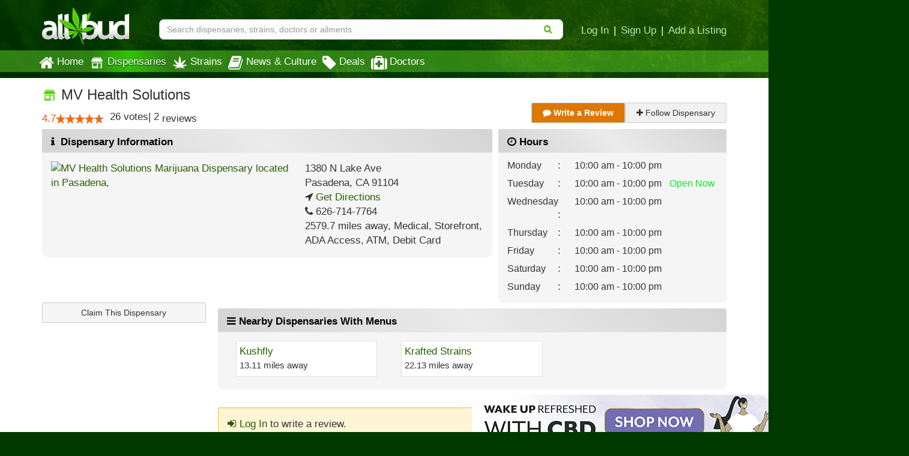

--- FILE ---
content_type: text/html; charset=utf-8
request_url: https://www.allbud.com/dispensaries/california/pasadena/mv-health-solutions
body_size: 15564
content:
<!DOCTYPE html><html lang="en" ><head><meta charset="utf-8"><meta http-equiv="X-UA-Compatible" content="IE=edge" /><meta id="viewport" name="viewport" content="width=device-width, initial-scale=1"/><!--320--><meta name="description" content="MV Health Solutions is a Medical Marijuana Dispensary in Pasadena, California area. Check our menu for available products and best deals, compare reviews and see photos." /><meta name="keywords" content="Marijuana Dispensary
    
 , Medical Marijuana, MV Health Solutions Dispensary, MV Health Solutions Reviews, MV Health Solutions Strains, MV Health Solutions Hours, MV Health Solutions Pasadena California, MV Health Solutions specials" /><meta property="og:title" content="
    MV Health Solutions | Medical Marijuana Dispensary | Pasadena California
" /><meta property="og:site_name" content="AllBud" /><meta property="og:url" content="https://www.allbud.com/dispensaries/california/pasadena/mv-health-solutions" /><meta property="og:description" content="
    MV Health Solutions is a Medical Marijuana Dispensary in Pasadena, California area. Check our menu for available products and best deals, compare reviews and see photos.
" /><meta property="fb:app_id" content="725601047510209" /><meta property="og:image" content="https://static.allbud.com/static/images/allbud-fb.7d15c66a2c29.png" /><meta name="twitter:card" content="summary"><meta name="twitter:site" content="@All_Bud"><meta name="twitter:title" content="
    MV Health Solutions | Medical Marijuana Dispensary | Pasadena California
"><meta name="twitter:description" content="
    MV Health Solutions is a Medical Marijuana Dispensary in Pasadena, California area. Check our menu for available products and best deals, compare reviews and see photos.
"><meta name="twitter:image" content="
    https://static.allbud.com/static/images/allbud-fb.7d15c66a2c29.png
"><meta name="p:domain_verify" content="7ecd41d963c228d8341102e19eac63f0"/><meta name="google-site-verification" content="GbUsR9KFVpzwApF8xNI_9I4KfxvDTyRoimAY1Fx_qWc" /><meta name="google-site-verification" content="t25nozBdxAzVlKC_UsvafA_xc7f-IMTuo3EuwYBHy64" /><meta name="google-site-verification" content="J5iwi65S52wF7Q8TqG3KsBJ7IcnrhCjUb7oK6I1Gt04" /><meta name="google-site-verification" content="NZ82K62QqwU2TPXrJCLtHOt0w7p4ZjIItb9A_ulUXJ8" /><meta name="theme-color" content="#0E4300"><link rel="manifest" href="https://static.allbud.com/static/manifest.bb5bcc367c98.json"><title>
            
                
    MV Health Solutions | Pasadena, CA Dispensary
 | AllBud
            
        </title><script>(function(){!function(t,e){"object"==typeof exports&&"undefined"!=typeof module?module.exports=e():"function"==typeof define&&define.amd?define(e):t.lozad=e()}(this,function(){"use strict";var g=Object.assign||function(t){for(var e=1;e<arguments.length;e++){var r=arguments[e];for(var o in r)Object.prototype.hasOwnProperty.call(r,o)&&(t[o]=r[o])}return t},n="undefined"!=typeof document&&document.documentMode,l={rootMargin:"0px",threshold:0,load:function(t){if("picture"===t.nodeName.toLowerCase()){var e=document.createElement("img");n&&t.getAttribute("data-iesrc")&&(e.src=t.getAttribute("data-iesrc")),t.getAttribute("data-alt")&&(e.alt=t.getAttribute("data-alt")),t.appendChild(e)}if("video"===t.nodeName.toLowerCase()&&!t.getAttribute("data-src")&&t.children){for(var r=t.children,o=void 0,a=0;a<=r.length-1;a++)(o=r[a].getAttribute("data-src"))&&(r[a].src=o);t.load()}t.getAttribute("data-src")&&(t.src=t.getAttribute("data-src")),t.getAttribute("data-srcset")&&t.setAttribute("srcset",t.getAttribute("data-srcset")),t.getAttribute("data-background-image")&&(t.style.backgroundImage="url('"+t.getAttribute("data-background-image")+"')"),t.getAttribute("data-toggle-class")&&t.classList.toggle(t.getAttribute("data-toggle-class"))},loaded:function(){}};function f(t){t.setAttribute("data-loaded",!0)}var b=function(t){return"true"===t.getAttribute("data-loaded")};return function(){var r,o,a=0<arguments.length&&void 0!==arguments[0]?arguments[0]:".lozad",t=1<arguments.length&&void 0!==arguments[1]?arguments[1]:{},e=g({},l,t),n=e.root,i=e.rootMargin,d=e.threshold,c=e.load,u=e.loaded,s=void 0;return window.IntersectionObserver&&(s=new IntersectionObserver((r=c,o=u,function(t,e){t.forEach(function(t){(0<t.intersectionRatio||t.isIntersecting)&&(e.unobserve(t.target),b(t.target)||(r(t.target),f(t.target),o(t.target)))})}),{root:n,rootMargin:i,threshold:d})),{observe:function(){for(var t=function(t){var e=1<arguments.length&&void 0!==arguments[1]?arguments[1]:document;return t instanceof Element?[t]:t instanceof NodeList?t:e.querySelectorAll(t)}(a,n),e=0;e<t.length;e++)b(t[e])||(s?s.observe(t[e]):(c(t[e]),f(t[e]),u(t[e])))},triggerLoad:function(t){b(t)||(c(t),f(t),u(t))},observer:s}}})}).call(this);</script><link rel="apple-touch-icon" sizes="57x57" href="https://static.allbud.com/static/icons/apple-touch-icon-57x57.dc3be63cb65a.png"><link rel="apple-touch-icon" sizes="114x114" href="https://static.allbud.com/static/icons/apple-touch-icon-114x114.73fde2123ac5.png"><link rel="apple-touch-icon" sizes="72x72" href="https://static.allbud.com/static/icons/apple-touch-icon-72x72.4424b11917f4.png"><link rel="apple-touch-icon" sizes="144x144" href="https://static.allbud.com/static/icons/apple-touch-icon-144x144.3094a802d57d.png"><link rel="apple-touch-icon" sizes="60x60" href="https://static.allbud.com/static/icons/apple-touch-icon-60x60.a60134c24786.png"><link rel="apple-touch-icon" sizes="120x120" href="https://static.allbud.com/static/icons/apple-touch-icon-120x120.db2c99990819.png"><link rel="apple-touch-icon" sizes="76x76" href="https://static.allbud.com/static/icons/apple-touch-icon-76x76.88959f721ba2.png"><link rel="apple-touch-icon" sizes="152x152" href="https://static.allbud.com/static/icons/apple-touch-icon-152x152.51634d50e850.png"><link rel="icon" type="image/png" sizes="196x196" href="https://static.allbud.com/static/icons/favicon-196x196.c0654f372ca6.png"><link rel="icon" type="image/png" sizes="160x160" href="https://static.allbud.com/static/icons/favicon-160x160.97d53d6ce7e7.png"><link rel="icon" type="image/png" sizes="96x96" href="https://static.allbud.com/static/icons/favicon-96x96.272819cb10eb.png"><link rel="icon" type="image/png" sizes="16x16" href="https://static.allbud.com/static/icons/favicon-16x16.d94e97a6d94e.png"><link rel="icon" type="image/png" sizes="32x32" href="https://static.allbud.com/static/icons/favicon-32x32.12c7184fe47d.png"><meta name="msapplication-TileColor" content="#074007"><meta name="msapplication-TileImage" content="https://static.allbud.com/static/icons/mstile-144x144.c81c39f6da4f.png"><link href="https://static.allbud.com/static/css/compressed/base.bbff934dc4f8.css" rel="stylesheet" type="text/css" /><link href="https://static.allbud.com/static/css/compressed/dispensaries.60caa660f34c.css" rel="stylesheet" type="text/css" /><!--[if lt IE 9]><script src="https://static.allbud.com/static/js/html5shiv/html5shiv.min.3044234175ac.js"></script><script src="https://static.allbud.com/static/js/respond/respond.min.afc1984a3d17.js"></script><link href="https://static.allbud.com/static/js/respond/cross-domain/respond-proxy.f750e28e1c34.html" id="respond-proxy" rel="respond-proxy" /><link href="/js/respond/cross-domain/respond.proxy.gif" id="respond-redirect" rel="respond-redirect" /><script src="/js/respond/cross-domain/respond.proxy.js"></script><![endif]--><link rel="canonical" href="https://www.allbud.com/dispensaries/california/pasadena/mv-health-solutions"/><script type="application/ld+json">
        {
            "@context": "https://schema.org/",
            "@type": "LocalBusiness",
            "@id": "https://www.allbud.com/dispensaries/california/pasadena/mv-health-solutions",
            "name": "MV Health Solutions | Medical Marijuana Dispensary | Pasadena California",
            "description": "MV Health Solutions is a Medical Marijuana Dispensary in Pasadena, California area. Check our menu for available products and best deals, compare reviews and see photos.",
            "image": "https://static.allbud.com/static/images/allbud-fb.7d15c66a2c29.png",
            
            
                "telephone": "626-714-7764",
            
            "geo": {
                "@type":"GeoCoordinates",
                "latitude": 34.1696849,
                "longitude": -118.1319078
            },
            
            "address": {
                "@type":"PostalAddress",
                
                    "telephone": "626-714-7764",
                
                
                    "addressLocality": "Pasadena",
                    "addressRegion": "CA",
                    "postalCode": "91104",
                
                
                    "streetAddress": "1380 N Lake Ave  ",
                
                "addressCountry": "United States"
            },
            
                "openingHoursSpecification": [
                            {
                                "@type": "OpeningHoursSpecification",
                                "dayOfWeek": "http://schema.org/Monday",
                                "opens":  "10:00",
                                "closes":  "22:00"
                            }
                
                            ,{
                                "@type": "OpeningHoursSpecification",
                                "dayOfWeek": "http://schema.org/Tuesday",
                                "opens":  "10:00",
                                "closes":  "22:00"
                            }
                
                            ,{
                                "@type": "OpeningHoursSpecification",
                                "dayOfWeek": "http://schema.org/Friday",
                                "opens":  "10:00",
                                "closes":  "22:00"
                            }
                
                            ,{
                                "@type": "OpeningHoursSpecification",
                                "dayOfWeek": "http://schema.org/Wednesday",
                                "opens":  "10:00",
                                "closes":  "22:00"
                            }
                
                            ,{
                                "@type": "OpeningHoursSpecification",
                                "dayOfWeek": "http://schema.org/Thursday",
                                "opens":  "10:00",
                                "closes":  "22:00"
                            }
                
                            ,{
                                "@type": "OpeningHoursSpecification",
                                "dayOfWeek": "http://schema.org/Sunday",
                                "opens":  "10:00",
                                "closes":  "22:00"
                            }
                
                            ,{
                                "@type": "OpeningHoursSpecification",
                                "dayOfWeek": "http://schema.org/Saturday",
                                "opens":  "10:00",
                                "closes":  "22:00"
                            }
                ],
            
            "amenityFeature": [
                {
                    "@type": "LocationFeatureSpecification",
                    "name": "ATM",
                    "value": true
                },
                {
                    "@type": "LocationFeatureSpecification",
                    "name": "ADA accessible",
                    "value": true
                },
                {
                    "@type": "LocationFeatureSpecification",
                    "name": "Accepts debit cards",
                    "value": true
                }
            ],
            "aggregateRating": {
                "@type": "AggregateRating",
                "ratingValue": 4.7,
                
                    "reviewCount": 2,
                
                "worstRating": 1,
                "bestRating": 5
            },
            "additionalType": "http://www.productontology.org/doc/Dispensary"
        }
    </script><script>
            if (!('IntersectionObserver' in window)) {
                var script = document.createElement("script");
                script.src = "https://raw.githubusercontent.com/w3c/IntersectionObserver/master/polyfill/intersection-observer.js";
                document.getElementsByTagName('head')[0].appendChild(script);
            }

            
        </script><!-- Global site tag (gtag.js) - Google Analytics --><script defer src="https://static.allbud.com/static/js/init_gtag.95c780cf4b33.js"></script><script defer src="https://www.googletagmanager.com/gtag/js?id=G-22L11ZM5QK"></script></head><body ><div class="modal fade location-modal" id="locate-modal" tabindex="-1" role="dialog" aria-labelledby="locate-modal-title" aria-hidden="true"><div class="modal-dialog"><div class="modal-content"><div class="modal-header"><button type="button" class="close" data-dismiss="modal" aria-hidden="true">&times;</button><h4 class="modal-title" id="local-modal-title">Enter your location</h4></div><div class="modal-body text-center"><form id="locate-modal-form"><div class="input-group"><label class="sr-only" for="locate-modal-input">Enter Zip Code, City or State</label><input type="text" class="form-control" id="locate-modal-input" placeholder="Enter Zip Code, City or State"><div class="input-group-btn"><button class="btn btn-main">Go!</button></div></div></form></div></div></div></div><!-- Menu Update Request Modal --><div class="modal fade" id="menuUpdateRequest" tabindex="-1" role="dialog" aria-labelledby="menuUpdateRequestLabel"
         aria-hidden="true"><div class="modal-dialog" role="document"><div class="modal-content"><div class="modal-header"><button type="button" name="close" class="close" data-dismiss="modal" aria-hidden="true">&times;</button><h4 class="modal-title" id="menuUpdateRequestLabel">Send Menu Update Request to MV Health Solutions</h4></div><div class="modal-body"><form id="request_menu_update" class="form-horizontal" method="post"
                          action="/dispensaries/california/pasadena/mv-health-solutions/contact"><input type='hidden' name='csrfmiddlewaretoken' value='c2awqWfg79Nil5dSMaWpIHzR7nTckYa2' /><div id="div_id_email" class="form-group"><div class="controls col-xs-12"><input class="emailinput form-control" id="id_email" maxlength="250" name="email" placeholder="Enter your email address" type="email" /></div></div><div id="div_id_message" class="form-group"><div class="controls col-xs-12"><textarea class="textarea form-control" cols="40" id="id_message" maxlength="500" name="message" placeholder="Enter a message" rows="3">
I&#39;d like to see your menu updated on AllBud. Thanks.</textarea></div></div><div id="div_id_firstname" class="form-group"><label for="id_firstname" class="control-label col-xs-12">
				Please enter your name
			</label><div class="controls col-xs-12"><input autocomplete="off" class="namefield textinput textInput form-control" id="id_firstname" maxlength="50" name="firstname" tabindex="-1" type="text" /></div></div><div class="form-group"><div class="controls col-xs-offset-12 col-xs-12"><div id="div_id_subscribe" class="checkbox"><label for="id_subscribe" class=""><input checked="checked" class="checkboxinput" id="id_subscribe" name="subscribe" type="checkbox" />
                    Follow our newsletter
                    


    




    



                </label></div></div></div><input type="hidden" name="request_menu_update"><div class="row"><div class="controls col-sm-12 btn-spacer"><a onclick="$('form#request_menu_update').trigger('submit');" class="btn btn-review"
                                       type="submit">Send</a></div></div></form></div></div></div></div><div class="modal fade newsletter-modal" id="newsletter-modal" tabindex="-1" role="dialog" aria-labelledby="newsletter-modal-title" aria-hidden="true"><div class="modal-dialog"><div class="modal-content"><div class="modal-header"><button type="button" class="close" data-dismiss="modal" aria-hidden="true">&times;</button><h4 class="modal-title" id="newsletter-modal-title">Follow Our Newsletter</h4></div><div class="modal-body text-center"><p>Enter your email address below to receive exclusive information about AllBud and the Cannabis industry.</p><form action="/subscribe-newsletter" method="post" class="subscribe-form"><input type='hidden' name='csrfmiddlewaretoken' value='c2awqWfg79Nil5dSMaWpIHzR7nTckYa2' /><input type="email" value="" name="EMAIL" class="email" placeholder="Enter Your Email Address" required><div class="clear"><input type="submit" value="Click to Follow!" name="subscribe" class="btn btn-primary"></div></form></div></div></div></div><div class="modal fade" id="modal-why-review" tabindex="-1" role="dialog" aria-labelledby="modal-why-review" aria-hidden="true"><div class="modal-dialog"><div class="modal-content"><div class="modal-body"><button type="button" class="close" data-dismiss="modal" aria-hidden="true">&times;</button><h3>Why write a review?</h3><ul><li>Help other customers find trustworthy businesses and make good decisions.</li><li>To reward a company that has done right by you.</li><li>Giving public feedback is the best way to get companies to listen</li><li>To help companies make improvements in their products and services.</li><li>People reply on consumer reviews and posting reviews is a way of giving back.</li></ul></div></div></div></div><div class="modal fade" id="modal-why-review-strain" tabindex="-1" role="dialog" aria-labelledby="modal-why-review-strain" aria-hidden="true"><div class="modal-dialog"><div class="modal-content"><div class="modal-body"><button type="button" class="close" data-dismiss="modal" aria-hidden="true">&times;</button><h3>Why write a strain review?</h3><ul><li>Help other patients find trustworthy strains and get a sense of how a particular strain might help them.</li><li>A great way to share information, contribute to collective knowledge and giving back to the cannabis community.</li><li>A great review should include flavor, aroma, effect, and helpful health ailments.</li></ul></div></div></div></div><header id="base-header" class="container navbar-fixed-top"><div class="row" id="header-xs"><div class="col-sm-12"><div class="row navbar-header"><div class="col-xs-3"><button id="base-nav-toggle" type="button" class="navbar-toggle"><span class="sr-only">Toggle navigation</span><span class="icon-bar"></span><span class="icon-bar"></span><span class="icon-bar"></span></button></div><div class="col-xs-6"><a href="/"><img id="logo-small" class="visible-xs" src="https://static.allbud.com/static/images/main-logo.ab6dc79b5f97.png" alt="AllBud Logo" /></a></div><div class="col-xs-3"><button id="searchbar-toggle" class="searchbar-toggle visible-xs" data-target="#searchbar" data-toggle="collapse" aria-label="Search"><i class="fa fa-search"></i></button></div></div></div></div><!-- Standard header for >= sm --><div id="header-panel" class="row"><div class="hidden-xs col-sm-3 col-md-2"><a href="/"><img id="logo" src="https://static.allbud.com/static/images/main-logo.ab6dc79b5f97.png" alt="AllBud Logo" /></a></div><div id="searchbar" class="col-sm-9 col-xs-12 col-md-10 searchbar searchbar-collapse collapse  "><div class="row"><div class="searchbar-container"><form id="search_form" method="get" onsubmit="return false;" action=""><div class="searchbar-content"><div class="input-group"><input id="id_base_search" class="form-control searchbox" type="search" name="q"
                                       value="" data-zip-only="true"
                                       placeholder="Search dispensaries, strains, doctors or ailments"
                                        
                                            
                                         /><div class="input-group-btn"><button class="btn btn-transparent" name="search" type="submit"><i class="fa fa-search"></i></button></div></div></div></form></div><div class="hidden-xs login-area push-down"><a href="/account/register?next=/account/home" title="Login">Log In</a><span class="sep">|</span><a href="/account/register?next=/account/home" title="Register">Sign Up</a><span class="sep">|</span><a href="/account/register?type=dispensary&next=/dispensaries/claim" title="Add a Listing">Add a Listing</a></div></div></div></div></header><div class="menu-container"></div><div class="whiteout" id="result_box"></div><nav id="navbar" class="navbar navbar-base navbar-bottom" role="navigation"><div class="container"><div class="row"><div class="col-sm-12"><div id="base-nav-collapsible" class="collapse navbar-collapse"><ul class="nav navbar-nav"><li><a href="/" class="nav-item-left-shift  mobile-panel"><div class="nav-icon"><i class="fa fa-home"></i></div>
                                Home
                            </a></li><li><a href="/dispensaries/search" class="nav-item-left-shift current  visible-xs mobile-panel"><div class="nav-icon"><svg xmlns="http://www.w3.org/2000/svg"   version="1.1" id="Layer_1" x="0px" y="0px" width="25px" height="25px" viewBox="0 0 612 792" enable-background="new 0 0 612 792" xml:space="preserve"><g xmlns="http://www.w3.org/2000/svg" id="Layer_1_1_" transform="translate(252.5125,-331.01875)"></g><path xmlns="http://www.w3.org/2000/svg" d="M600,289.6c0,6.5,0,13.1,0,19.6c-0.7,2.4-1.4,4.8-2.1,7.2c-11.8,38.1-55.4,54.3-88.9,32.8   c-11.7-7.5-19.7-18.1-24.4-31.2c-0.6-1.6-0.6-4-2.7-3.9c-2.1,0-2,2.4-2.7,4c-0.4,0.9-0.7,1.8-1.1,2.7   c-10.1,24.3-33.3,40.1-58.2,38.2c-26.1-2-43.5-16.4-53.2-40.5c-0.6-1.6-0.4-4.4-3-4.3c-2.1,0.1-1.9,2.6-2.6,4.1   c-0.7,1.4-1.1,2.9-1.7,4.3c-10.4,23.7-35.4,39.3-59.3,36.4c-25.2-3.1-42.1-17.1-51.3-40.6c-0.6-1.5-0.5-4-2.6-4.1   c-2.6-0.2-2.2,2.6-3.1,4.2c-0.5,1-0.8,2.1-1.3,3.2c-9.4,22.6-31.7,37.7-55.3,37.6c-23.5-0.1-45.8-15.8-54.8-38.3   c-0.9-2.4-0.8-6.5-3.6-6.5c-2.9-0.1-2.9,4.1-3.8,6.4C110.7,353.3,75,368,43.8,353.2C25.2,344.4,14.6,329,10,309.2   c0-6.5,0-13.1,0-19.6c1.6-2.4,3.4-4.7,4.8-7.1c22.1-36.6,44.3-73.2,66.2-110c3.5-5.8,7.2-8.1,14.1-8c36.1,0.4,72.2,0.2,108.2,0.2   c104.8,0,209.6,0,314.4-0.1c4.3,0,7.1,1.1,9.4,4.9c14.6,24.6,29.3,49.1,44.3,73.5C580.9,258.6,589.6,274.6,600,289.6z"/><path xmlns="http://www.w3.org/2000/svg" d="M305,385.9c85.4,0,170.9,0,256.3,0c7.9,0,8,0,8,8c0,88.1,0,176.3,0,264.4c0,20.5-13.5,33.8-33.9,33.9   c-7.9,0-15.8-0.3-23.6,0.1c-5.4,0.3-6.8-1.9-6.8-7c0.1-51.3,0.1-102.5,0.1-153.8c0-32.1-0.1-64.1,0.1-96.2c0-5.2-1.5-7.1-6.9-7.1   c-44,0.2-87.9,0.1-131.9,0.1c-7.8,0-7.9,0.1-7.9,8.2c0,81.2,0.1,162.4,0,243.7c0,13.6,1.5,12-12,12c-90.3,0.1-180.5,0-270.8,0   c-21.8,0-35-12.9-35-34.5c0-87.8,0-175.5,0-263.3c0-8.4,0.1-8.5,8.6-8.5C134.5,385.9,219.8,385.9,305,385.9   C305,385.9,305,385.9,305,385.9z M199.4,428.3C199.4,428.3,199.4,428.3,199.4,428.3c-32.6,0-65.3,0.1-97.9-0.1   c-5.2,0-7.1,1.4-7.1,6.9c0.2,40.9,0.2,81.8,0,122.6c0,5.4,1.8,6.9,7,6.9c65.3-0.1,130.5-0.1,195.8,0c5.4,0,7.4-1.5,7.4-7.2   c-0.2-40.7-0.2-81.4,0-122.1c0-5.6-1.8-7.2-7.3-7.2C264.7,428.4,232.1,428.3,199.4,428.3z M200,587.4   C200,587.4,200,587.3,200,587.4c-30,0-59.9,0-89.9,0c-3.1,0-6.2-0.1-9.1,1.2c-3.7,1.6-5.6,4.4-5.6,8.6c0,4.1,1.6,7,5.3,8.8   c2.3,1.1,4.8,1.3,7.3,1.3c60.7,0,121.3,0,182,0c2.7,0,5.4-0.2,7.9-1.1c4.1-1.6,6.1-4.8,6.1-8.9c0-3.9-1.9-6.9-5.7-8.6   c-2.5-1.1-5.2-1.2-7.9-1.2C260.3,587.4,230.2,587.4,200,587.4z"/><path xmlns="http://www.w3.org/2000/svg" d="M431.2,681.8c-13.4,0-26.8,0-40.3,0c-8.2,0-12.6-3.9-12.6-10.9c0-6.8,4.5-10.7,12.7-10.7   c26.8-0.1,53.7-0.1,80.5,0c7.9,0,13.1,4.3,13.2,10.6c0.1,6.7-5.1,11-13.3,11.1C458.1,681.9,444.6,681.8,431.2,681.8   C431.2,681.8,431.2,681.8,431.2,681.8z"/><path xmlns="http://www.w3.org/2000/svg" d="M452.1,560c0.1-9.5,6.8-16.2,16.4-16.2c8.8,0,16.3,7.2,16.4,15.9c0.1,9-7.9,17-17,16.8   C459.2,576.3,452,568.8,452.1,560z"/><path xmlns="http://www.w3.org/2000/svg" d="M305,144.8c-68,0-135.9,0-203.9,0c-10.8,0-17.6-6.3-17.9-16.1c-0.3-9.6,6.6-16.9,16.3-17   c14.4-0.2,28.8-0.1,43.2-0.1c121.7,0,243.4,0,365.1,0c11.6,0,18.7,6.2,18.7,16.4c0.1,9.7-6.7,16.7-16.6,16.7   c-25.7,0.1-51.4,0.1-77.2,0.1C390.3,144.9,347.7,144.9,305,144.8C305,144.8,305,144.8,305,144.8z"/></svg></div>Dispensaries</a><a href="/dispensaries/search" class="nav-item-left-shift current  hidden-xs"><div class="nav-icon"><img class="lozad" data-src="https://static.allbud.com/static/images/dispensary-icon-white.b0cfd1295ab5.svg" src="https://static.allbud.com/static/images/1px.12c993668732.jpg" onerror="this.onerror=null; this.src='https://static.allbud.com/static/images/dispensary-icon-white.png'" width="25" height="25" alt="" /></div>
                                Dispensaries
                            </a></li><li><a href="/marijuana-strains/search" class=" mobile-panel"><div class="nav-icon"><img src="
                                    https://static.allbud.com/static/images/strains-icon.b23bd47450d2.svg" onerror="this.onerror=null; this.src='https://static.allbud.com/static/images/strains-icon.0fd3bfb3ef87.png'" width="25" height="25" alt="" class="hidden-xs" /><img src="
                                    https://static.allbud.com/static/images/strains-icon-darkgreen.8b39622fcc74.svg" onerror="this.onerror=null; this.src='https://static.allbud.com/static/images/strains-icon.0fd3bfb3ef87.png'" width="25" height="25" alt="" class="visible-xs" /></div> Strains
                            </a></li><li><a href="/learn/search" class=" mobile-panel"><div class="nav-icon"><i class="fa fa-book"></i></div>
                                News & Culture
                            </a></li><li><a href="/dispensaries/specials/search" class=" mobile-panel"><div class="nav-icon"><i class="fa fa-tag"></i></div>
                                Deals
                            </a></li><li><a href="/marijuana-doctors/search" class=" mobile-panel"><div class="nav-icon"><i class="fa fa-medkit"></i></div>
                                Doctors
                            </a></li><li class="visible-xs"><a href="/account/register?next=/account/home" title="Login" class="mobile-panel">Log In</a></li><li class="visible-xs"><a href="/account/register?next=/account/home" title="Sign Up" class="mobile-panel">Sign Up</a></li><li class="visible-xs"><a class="set-location-button mobile-panel" title="Set Location">Set Location</a></li><li class="visible-xs"><a class="mobile-panel" data-toggle="modal" data-target="#newsletter-modal">Subscribe to Newsletters</a></li><li class="visible-xs"><a href="/contact" class="mobile-panel">Contact Us</a></li></ul></div></div></div></div></nav><div class="prologue-container container"></div><div id="content" class="content-wrapper "><div class="content-container container"><div id="dispensary_detail_accordion"><div class="row"><div class="col-xs-12"><a id="pagetop"></a><h1><img alt="" src="https://static.allbud.com/static/images/dispensary-icon-green2.3395503290aa.svg" onerror="this.onerror=null; this.src='https://static.allbud.com/static/images/dispensary-icon-green.6b6beef738fe.png'" width="25" height="25"/><span> MV Health Solutions</span></h1></div><div class="col-xs-12"><span class="ratings-summary "><div class="detail-rating-num collapse"
        >
        4.7
    </div><span class="rating-num">4.7</span><div id="title-rateit-16266" class="rateit_map rateit"
        data-rating-url="/api/v1/dispensaries/16266/set_rating"
        data-update-score="#object-user-score-value-16266"
        data-update-num="#object-rating-num-16266"
        data-update-votes="#object-rating-votes-16266"
        data-show-block="#object-rating-num-16266"
        data-hide-block="#object-no-rating-16266"
        data-rateit-value="4.66666666667"
        
            data-rateit-starwidth="16"
        
        data-rateit-readonly="true"
        data-rateit-min="0"
        data-rateit-max="5"
        data-rateit-resetable="false"
        data-rateit-ispreset="true"
        data-rateit-step="0.25"></div><span class="rating-votes"><span class="product-rating-votes">
            26
        </span><span class="product-rating-votes-text">votes</span><span class="product-rating-votes-delimiter">| </span><span >2</span> reviews
                
            
        
    </span></span><div class="visible-xs"><div class="text"><span class="item-title">2579.7 miles</span>,
                        
                            
                                <span >Medical, </span><span >Storefront, </span><span >ADA Access, </span><span >ATM, </span><span >Debit Card</span></div>
                    
                        Hours Today: 10:00 am - 10:00 pm
                        
                            
                        
                            
                                
                                   <span class="store-open">Open<span class="hidden-xs"> Now</span></span></div><div class="review-follow-buttons"><a class="btn btn-review highlight hidden-xs" href="#write-review"><i class="fa fa-comment"></i> Write a Review</a><a class="btn btn-review hidden-sm hidden-md hidden-lg highlight" href="#write-review"><i class="fa fa-comment"></i> Write a Review</a><a class="btn btn-review" id="followdispensary"  href="#" data-url="/dispensaries/california/pasadena/mv-health-solutions/follow" ><i class="fa fa-plus"></i> Follow Dispensary</a><a class="btn btn-review" id="unfollowdispensary"  href="#" data-url="/dispensaries/california/pasadena/mv-health-solutions/unfollow" style="display: none;"><i class="fa fa-minus"></i> Unfollow Dispensary</a></div></div></div><div class="row"><div class="col-xs-12 col-md-8 detail-panel"><section id="dispensary-info" class="panel panel-default"><div class="panel-heading hidden-xs"><i class="fa fa-info"></i> Dispensary Information</div><div class="panel-body well"><div class="row"><div class="col-xs-12 col-sm-8 col-lg-7 map-col"><a href="https://maps.google.com?q=1380%20N%20Lake%20Ave%20%20%2C%20Pasadena%2C%20California%2091104" target="_blank" rel="noreferrer" itemprop="map"><img class="feature-image img-responsive  hidden-xs" alt="MV Health Solutions Marijuana Dispensary located in Pasadena, "
                                             src="//maps.googleapis.com/maps/api/staticmap?key=AIzaSyCCmOPBwpI0oKdu-PwdHv4RQpwTR7NL3iE&size=400x200&zoom=14&markers=icon:http://s3.amazonaws.com/allbud/static/images/map_markers/dispensary-medical.png%7C34.1696849,-118.1319078"/><a class="feature-image visible-xs static-gmap"
                                            style="background-image:url('//maps.googleapis.com/maps/api/staticmap?key=AIzaSyCCmOPBwpI0oKdu-PwdHv4RQpwTR7NL3iE&size=720x110&zoom=15&markers=icon:http://s3.amazonaws.com/allbud/static/images/map_markers/dispensary-medical.png%7C34.1696849,-118.1319078')" target="_blank" rel="noreferrer"></a></a></div><div class="col-xs-12 col-sm-4 col-lg-5 info-col"><address ><div class="hidden-xs"><div>1380 N Lake Ave </div><div></div><span>Pasadena</span>,
                                            <span>CA</span><span> 91104</span><div><i class="fa fa-location-arrow"></i><a href='http://maps.google.com/maps?saddr=42.3600825, -71.0588801&daddr="1380 N Lake Ave  , Pasadena, California 91104"' target="_blank" rel="noreferrer"> Get Directions</a></div><div><i class="fa fa-phone"></i> 626-714-7764</div></div><div class="visible-xs"><div>
                                                    1380 N Lake Ave
                                                    
                                                    ,
                                                    Pasadena,
                                                    CA,
                                                    91104
                                                </div></div></address><div><div class="text hidden-xs"><span>2579.7 miles away</span>,
                                            
                                            
                                                
                                                    <span>Medical, </span><span>Storefront, </span><span>ADA Access, </span><span>ATM, </span><span>Debit Card</span></div></div></div></div></div></section></div><!-- DIRECTIONS --><div class="visible-xs col-xs-12 xs-no-left-right-padding"><section id="directions" class="panel panel-default"><a class="accordion-toggle collapsed"
                           href='http://maps.google.com/maps?saddr=42.3600825, -71.0588801&daddr="1380 N Lake Ave"' target="_blank" rel="noreferrer"><div class="panel-heading mobile-panel"><i class="fa fa-location-arrow"></i> Directions <i class="fa fa-chevron-right pull-right"></i></div></a></section></div><!--END DIRECTIONS --><!-- PHONE NUMBER --><div class="visible-xs col-xs-12 xs-no-left-right-padding"><section id="phone_number" class="panel panel-default"><a class="accordion-toggle collapsed" href='tel:626-714-7764'><div class="panel-heading mobile-panel"><i class="fa fa-phone"></i> 626-714-7764<i class="fa fa-chevron-right pull-right"></i></div></a></section></div><!--END PHONE NUMBER --><!-- DISPENSARY HOURS --><div class="col-xs-12 col-md-4 hours-list xs-no-left-right-padding"><section id="hours" class="panel panel-default"><a class="accordion-toggle collapsed" data-toggle="collapse" data-parent="#dispensary_detail_accordion" href="#collapse_hours"><div class="panel-heading visible-xs mobile-panel"><i class="fa fa-ellipsis-h"></i> More Info <i class="fa fa-chevron-right pull-right"></i></div></a><div class="panel-heading hidden-xs"><span><i class="fa fa-clock-o"></i> Hours</span></div><div id="collapse_hours" class="panel-body well panel-collapse collapse in"><h4 class="item-title visible-xs">Operation Hours:</h4><div class="row"><div class="col-xs-5 col-sm-3 col-sm-offset-3 col-md-offset-0 col-md-3 col-lg-4"><span class="dayname hidden-md">Monday</span><span class="dayname hidden-lg hidden-sm hidden-xs">Mon</span><span class="hours-sep">:</span></div><div class="col-xs-5 col-sm-3 col-md-6 col-lg-5 hours">
                                        
                                            10:00 am - 10:00 pm
                                        
                                    </div><div class="col-xs-2 col-md-3 open"></div></div><div class="row"><div class="col-xs-5 col-sm-3 col-sm-offset-3 col-md-offset-0 col-md-3 col-lg-4"><span class="dayname hidden-md">Tuesday</span><span class="dayname hidden-lg hidden-sm hidden-xs">Tue</span><span class="hours-sep">:</span></div><div class="col-xs-5 col-sm-3 col-md-6 col-lg-5 hours">
                                        
                                            10:00 am - 10:00 pm
                                        
                                    </div><div class="col-xs-2 col-md-3 open"><span class="store-open">Open<span class="hidden-xs"> Now</span></span></div></div><div class="row"><div class="col-xs-5 col-sm-3 col-sm-offset-3 col-md-offset-0 col-md-3 col-lg-4"><span class="dayname hidden-md">Wednesday</span><span class="dayname hidden-lg hidden-sm hidden-xs">Wed</span><span class="hours-sep">:</span></div><div class="col-xs-5 col-sm-3 col-md-6 col-lg-5 hours">
                                        
                                            10:00 am - 10:00 pm
                                        
                                    </div><div class="col-xs-2 col-md-3 open"></div></div><div class="row"><div class="col-xs-5 col-sm-3 col-sm-offset-3 col-md-offset-0 col-md-3 col-lg-4"><span class="dayname hidden-md">Thursday</span><span class="dayname hidden-lg hidden-sm hidden-xs">Thu</span><span class="hours-sep">:</span></div><div class="col-xs-5 col-sm-3 col-md-6 col-lg-5 hours">
                                        
                                            10:00 am - 10:00 pm
                                        
                                    </div><div class="col-xs-2 col-md-3 open"></div></div><div class="row"><div class="col-xs-5 col-sm-3 col-sm-offset-3 col-md-offset-0 col-md-3 col-lg-4"><span class="dayname hidden-md">Friday</span><span class="dayname hidden-lg hidden-sm hidden-xs">Fri</span><span class="hours-sep">:</span></div><div class="col-xs-5 col-sm-3 col-md-6 col-lg-5 hours">
                                        
                                            10:00 am - 10:00 pm
                                        
                                    </div><div class="col-xs-2 col-md-3 open"></div></div><div class="row"><div class="col-xs-5 col-sm-3 col-sm-offset-3 col-md-offset-0 col-md-3 col-lg-4"><span class="dayname hidden-md">Saturday</span><span class="dayname hidden-lg hidden-sm hidden-xs">Sat</span><span class="hours-sep">:</span></div><div class="col-xs-5 col-sm-3 col-md-6 col-lg-5 hours">
                                        
                                            10:00 am - 10:00 pm
                                        
                                    </div><div class="col-xs-2 col-md-3 open"></div></div><div class="row"><div class="col-xs-5 col-sm-3 col-sm-offset-3 col-md-offset-0 col-md-3 col-lg-4"><span class="dayname hidden-md">Sunday</span><span class="dayname hidden-lg hidden-sm hidden-xs">Sun</span><span class="hours-sep">:</span></div><div class="col-xs-5 col-sm-3 col-md-6 col-lg-5 hours">
                                        
                                            10:00 am - 10:00 pm
                                        
                                    </div><div class="col-xs-2 col-md-3 open"></div></div></div></section></div><!-- END DISPENSARY HOURS --></div><div class="row"><div class="col-xs-12 col-md-3 less-right-padding hidden-xs"><div class="detail-panel-shadow-2 bleed"></div><!-- DISPENSARY PHOTOS (sm) --><!-- END DISPENSARY PHOTOS --><!-- PRODUCT PHOTOS (sm) --><!-- END PRODUCT PHOTOS --><a class="btn btn-block btn-review" id="claim_dispensary" href="/account/register?type=dispensary&next=/dispensaries/claim" alt="Claim This Dispensary">Claim This Dispensary</a></div><div class="col-xs-12 col-md-9 xs-no-left-right-padding"><!-- NEARBY DISPENSARIES WITH MENUS --><section id="nearby-dispensaries" class="panel panel-default hidden-xs"><div class="panel-heading"><i class="fa fa-bars"></i> Nearby Dispensaries With Menus
                            </div><div class="panel-body well"><div class="row tiny-gutter"><div class="col-sm-6 col-md-4"><a href="/dispensaries/california/los-angeles/kushfly-2" title="Kushfly"><div class="nearby-dispensary visible-xs mobile-panel">
                
                    Kushfly
                
            
                <div class="distance">13.11 miles away</div></div></a><div class="nearby-dispensary hidden-xs"><a href="/dispensaries/california/los-angeles/kushfly-2" title="Kushfly">
            
                Kushfly
            
        </a><div>13.11 miles away</div></div></div><div class="col-sm-6 col-md-4"><a href="/dispensaries/california/long-beach/krafted-strains-2" title="Krafted Strains"><div class="nearby-dispensary visible-xs mobile-panel">
                
                    Krafted Strains
                
            
                <div class="distance">22.13 miles away</div></div></a><div class="nearby-dispensary hidden-xs"><a href="/dispensaries/california/long-beach/krafted-strains-2" title="Krafted Strains">
            
                Krafted Strains
            
        </a><div>22.13 miles away</div></div></div></div></div></section><!-- END NEARBY DISPENSARIES WITH MENUS --><!-- DISPENSARY MENU --><!-- NEARBY DISPENSARIES WITH MENUS --><section id="nearby-dispensaries" class="panel panel-default menu visible-xs"><a class="accordion-toggle collapsed visible-xs" data-toggle="collapse" data-parent="#dispensary_detail_accordion" href="#collapse_menu"><div class="panel-heading"><i class="fa fa-th-list"></i> Nearby Menus <i class="fa fa-chevron-right pull-right"></i></div></a><div id="collapse_menu" class="panel-body well panel-collapse collapse"><div class="row tiny-gutter"><h4>This dispensary has not added their menu yet. Below are nearby dispensaries with menus:</h4><div class="col-sm-6 col-md-4"><a href="/dispensaries/california/los-angeles/kushfly-2" title="Kushfly"><div class="nearby-dispensary visible-xs mobile-panel">
                
                    Kushfly
                
            
                <div class="distance">13.11 miles away</div></div></a><div class="nearby-dispensary hidden-xs"><a href="/dispensaries/california/los-angeles/kushfly-2" title="Kushfly">
            
                Kushfly
            
        </a><div>13.11 miles away</div></div></div><div class="col-sm-6 col-md-4"><a href="/dispensaries/california/long-beach/krafted-strains-2" title="Krafted Strains"><div class="nearby-dispensary visible-xs mobile-panel">
                
                    Krafted Strains
                
            
                <div class="distance">22.13 miles away</div></div></a><div class="nearby-dispensary hidden-xs"><a href="/dispensaries/california/long-beach/krafted-strains-2" title="Krafted Strains">
            
                Krafted Strains
            
        </a><div>22.13 miles away</div></div></div></div></div></section><!-- END NEARBY DISPENSARIES WITH MENUS --><!-- END DISPENSARY MENU --><div data-mantis-zone="dispensary-detail-web" class="text-center hidden-xs "></div><br/><!-- REVIEWS --><section id="write-review" class="panel panel-default write-review"><div class="panel-body well"><p><a href="/account/register?next=/account/home"><i class="fa fa-sign-in"></i> Log In</a> to write a review.</p></div></section><p class="text-center visible-xs"><a id="claim_dispensary" href="/account/register?type=dispensary&next=/dispensaries/claim" alt="Claim Your Dispensary" style="font-weight:bold;">Click here</a>
                      to claim your dispensary.</br>
                      If you are an authorized representative of MV Health Solutions.
                    </p><section id="reviews" class="panel panel-default reviews"><div class="panel-heading mobile-panel "><a class="accordion-toggle collapsed visible-xs" data-toggle="collapse" data-parent="#dispensary_detail_accordion" href="#collapse_reviews"><i class="fa fa-comment-o"></i>&nbsp;<h2>Reviews</h2>&nbsp;

<span class="ratings-summary "><div class="detail-rating-num collapse"
        >
        4.7
    </div><span class="rating-num">4.7</span><div id="title-rateit-16266" class="rateit_map rateit"
        data-rating-url="/api/v1/dispensaries/16266/set_rating"
        data-update-score="#object-user-score-value-16266"
        data-update-num="#object-rating-num-16266"
        data-update-votes="#object-rating-votes-16266"
        data-show-block="#object-rating-num-16266"
        data-hide-block="#object-no-rating-16266"
        data-rateit-value="4.66666666667"
        
            data-rateit-starwidth="16"
        
        data-rateit-readonly="true"
        data-rateit-min="0"
        data-rateit-max="5"
        data-rateit-resetable="false"
        data-rateit-ispreset="true"
        data-rateit-step="0.25"></div><span class="rating-votes"><span class="product-rating-votes">
            26
        </span><span class="product-rating-votes-text">votes</span><span class="product-rating-votes-delimiter">| </span><span >2</span> reviews
                
            
        
    </span></span></a><span class="hidden-xs"><i class="fa fa-comment-o"></i>&nbsp;<h2>Reviews</h2>&nbsp;

<span class="ratings-summary "><div class="detail-rating-num collapse"
        >
        4.7
    </div><span class="rating-num">4.7</span><div id="title-rateit-16266" class="rateit_map rateit"
        data-rating-url="/api/v1/dispensaries/16266/set_rating"
        data-update-score="#object-user-score-value-16266"
        data-update-num="#object-rating-num-16266"
        data-update-votes="#object-rating-votes-16266"
        data-show-block="#object-rating-num-16266"
        data-hide-block="#object-no-rating-16266"
        data-rateit-value="4.66666666667"
        
            data-rateit-starwidth="16"
        
        data-rateit-readonly="true"
        data-rateit-min="0"
        data-rateit-max="5"
        data-rateit-resetable="false"
        data-rateit-ispreset="true"
        data-rateit-step="0.25"></div><span class="rating-votes"><span class="product-rating-votes">
            26
        </span><span class="product-rating-votes-text">votes</span><span class="product-rating-votes-delimiter">| </span><span >2</span> reviews
                
            
        
    </span></span></span></div><div class="loading-overlay-reviews" style="display: none;"><img src="https://static.allbud.com/static/images/large_loader.c932390d7ef8.gif" alt="Loading..."></div><div id="reviews-sortbar"><span>Sort by: </span><a class="sort-review active" href="#reviews_sort=date">Post Date</a><span> | </span><a class="sort-review " href="#reviews_sort=length">Post Length</a><span> | </span><a class="sort-review " href="#reviews_sort=most_reviewed">User Reviews</a><span> | </span><a class="sort-review " href="#reviews_sort=most_helpful">Most Helpful</a></div><div id="collapse_reviews" class="panel-body well panel-collapse collapse in"><article class="infopanel review mobile-panel" 
    
><div class="body "><div class="title"><div class="rateit_map rateit"
        data-rateit-value="5"
        data-rateit-starwidth="16"
        data-rateit-readonly="true"
        data-rateit-min="0"
        data-rateit-max="5"
        data-rateit-resetable="false"
        data-rateit-ispreset="true"
        data-rateit-step="0.25"></div></div><p class="text" >
            High quality products, variety of CBD choose from
        </p><div class="clearfix"></div><div class="byline pull-left-sm"><span class="post-date"><span class="hidden-xs">Posted &nbsp;</span><span >May 31, 2018, 6:01 p.m.</span></span></div><div class="controls pull-right-sm"></div><div class="body-extra"></div></div><div class="clearfix"></div></article><hr class="hr-thin"><article class="infopanel review mobile-panel" 
    
><div class="body "><div class="title"><div class="rateit_map rateit"
        data-rateit-value="5"
        data-rateit-starwidth="16"
        data-rateit-readonly="true"
        data-rateit-min="0"
        data-rateit-max="5"
        data-rateit-resetable="false"
        data-rateit-ispreset="true"
        data-rateit-step="0.25"></div></div><p class="text" >
            Very professional, love the fact that can have a conversation, don&#39;t have music full blast
        </p><div class="clearfix"></div><div class="byline pull-left-sm"><span class="post-date"><span class="hidden-xs">Posted &nbsp;</span><span >May 1, 2018, 11:12 a.m.</span></span></div><div class="controls pull-right-sm"></div><div class="body-extra"></div></div><div class="clearfix"></div></article></div></section><!-- END REVIEWS --></div></div></div></div></div><div class="loading-overlay-common" style="display: none;"><div class="dummy"></div><div class="img-container"><img data-src="https://static.allbud.com/static/images/large_loader.c932390d7ef8.gif" src="https://static.allbud.com/static/images/1px.12c993668732.jpg" class="lozad" alt="Loading..." /></div></div><footer class=""><nav class="visible-xs"><div><a href="/terms-of-use" target="_blank" rel="noreferrer">Terms of Use</a> |
            <a target="_blank" rel="noreferrer" href="/privacy-policy">Privacy Policy</a> |
            <a target="_blank" rel="noreferrer" href="/disclaimers">Disclaimers</a></div><div><a href="/dispensary-locations/">Dispensary Locations</a></div><div>&copy;2026 AllBud.com</div></nav><nav class="container hidden-xs"><div id="footer-accordion" class="row panel-group"><div class="panel panel-default col-sm-2"><div class="panel-heading"><a><h4 class="panel-title">
                            AllBud Navigation
                        </h4></a></div><div id="collapse1" class="panel-collapse collapse"><div class="panel-body"><div><ul><li><a href="/">Home</a></li><li><a href="/dispensaries/search">Dispensaries</a></li><li><a href="/marijuana-strains/search">Strains</a></li><li><a href="/dispensaries/specials/search">Deals</a></li><li><a href="/marijuana-doctors/search">Doctors</a></li><li><a href="/learn/search">News & Culture</a></li><li><a href="/dispensary-locations/">Dispensary Locations</a></li><li><a href="/support">Contact Us</a></li></ul></div></div></div></div><div class="panel panel-default col-sm-2"><div class="panel-heading"><a><h4 class="panel-title">
                            Business Owners
                        </h4></a></div><div id="collapse3" class="panel-collapse collapse"><div class="panel-body"><div><ul><li><a href="/account/register?type=dispensary&next=/account/home">Dispensary Login / Signup</a></li><li><a href="/account/register?type=dispensary&next=/dispensaries/claim">Claim or Add Your Dispensary</a></li><li><a href="/account/register?type=clinic&next=/account/home">Clinic Login / Signup</a></li><li><a href="/account/register?type=clinic&next=/marijuana-doctors/claim">Claim or Add Your Clinic</a></li><li><a href="/about">About Us</a></li></ul></div></div></div></div><div class="panel panel-default col-sm-2"><div class="panel-heading"><a><h4 class="panel-title">
                            Social Media
                        </h4></a></div><div id="collapse2" class="panel-collapse collapse"><div class="panel-body"><div><ul><li><a target="_blank" rel="noreferrer" href="https://twitter.com/all_bud">Twitter</a></li><li><a target="_blank" rel="noreferrer" href="https://allbud.tumblr.com/">Tumblr</a></li><li><a target="_blank" rel="noreferrer" href="https://www.pinterest.com/allbud/">Pinterest</a></li><li><a target="_blank" rel="noreferrer" href="https://instagram.com/allbud/">Instagram</a></li><li><a href="#" onclick="window.open('https://www.facebook.com/sharer/sharer.php?u=https%3A%2F%2Fwww.allbud.com%2Fdispensaries%2Fcalifornia%2Fpasadena%2Fmv-health-solutions','1441945464','width=550,height=500,toolbar=0,menubar=0,location=1,status=1,scrollbars=1,resizable=1,left=400,top=200');">Share on Facebook</a></li><li><a href="#" onclick="window.open('https://twitter.com/intent/tweet?url=https%3A%2F%2Fwww.allbud.com%2Fdispensaries%2Fcalifornia%2Fpasadena%2Fmv-health-solutions&amp;text=Check+out+the+dispensary+MV+Health+Solutions+on+AllBud.com%21&amp;via=All_Bud','1441945464','width=550,height=420,toolbar=0,menubar=0,location=1,status=1,scrollbars=1,resizable=1,left=400,top=200');">Share on Twitter</a></li></ul></div></div></div></div><div class="panel panel-default col-sm-2"><div class="panel-heading"><a><h4 class="panel-title">
                            Legal Notices
                        </h4></a></div><div id="collapse4" class="panel-collapse collapse"><div class="panel-body"><div><ul><li><a href="/terms-of-use">Terms of Use</a></li><li><a href="/privacy-policy">Privacy Policy</a></li><li><a href="/copyright-policy">Copyright Policy</a></li><li><a href="/disclaimers">Disclaimers</a></li><li><span class="footer-small-text">Copyright &copy; 2022</span><br/><span class="footer-small-text">All Rights Reserved</span></li></ul></div></div></div></div><div class="panel panel-default col-sm-4 learn-subscribe"><h2 class="learn-subscribe-header">Follow Our Newsletter</h2><div class="row small-gutter"><div class="col-sm-12 subscribe-form"><p>Enter your email address below to receive exclusive
                            information about AllBud and the Cannabis industry.</p><div id="WFItem7156401"><div id="mc_embed_signup"><form action="/subscribe-newsletter" method="post" id="mc-embedded-subscribe-form" name="mc-embedded-subscribe-form" class="validate" rel="noreferrer" novalidate><input type='hidden' name='csrfmiddlewaretoken' value='c2awqWfg79Nil5dSMaWpIHzR7nTckYa2' /><div id="mc_embed_signup_scroll"><input type="email" value="" name="EMAIL" class="email" id="mce-EMAIL" placeholder="Enter Your Email Address" required><div class="clear"><input type="submit" value="Click to Follow!" name="subscribe" id="mc-embedded-subscribe" class="btn btn-primary"></div></div></form></div></div></div></div><div class="location-set"><p class="location-message">
                            Your location is: Boston, MA
                        </p><span class="location-not-set">Not your location?</span><a class="btn btn-location set-device-location-button">Get <i class="fa fa-location-arrow"></i></a><a class="btn btn-location set-location-button">Set <i class="fa fa-map-marker"></i></a><div class="clearfix"></div></div></div></div></nav></footer><div id="media-test"></div><script>
        window.observer = lozad(); // lazy loads elements with default selector as '.lozad'
        window.observer.observe();

        
        var csrf_token = "c2awqWfg79Nil5dSMaWpIHzR7nTckYa2";
        var user_is_authenticated = false;
        var location_region = "Massachusetts";
        var user_has_location = true;
        var need_update_location = true;
        var search_autocomplete_url = "/search-autocomplete";
        var dispensaries_search_url = "/dispensaries/search";
        var location_validation_url = "/api/v1/locations/address-validation";
        var login_url = "/account/login";
    </script><script type="application/javascript" src="https://static.allbud.com/static/js/compressed/base.8f9e35d05cca.js" charset="utf-8"></script><script>
        (g=>{var h,a,k,p="The Google Maps JavaScript API",c="google",l="importLibrary",q="__ib__",m=document,b=window;b=b[c]||(b[c]={});var d=b.maps||(b.maps={}),r=new Set,e=new URLSearchParams,u=()=>h||(h=new Promise(async(f,n)=>{await (a=m.createElement("script"));e.set("libraries",[...r]+"");for(k in g)e.set(k.replace(/[A-Z]/g,t=>"_"+t[0].toLowerCase()),g[k]);e.set("callback",c+".maps."+q);a.src=`https://maps.${c}apis.com/maps/api/js?`+e;d[q]=f;a.onerror=()=>h=n(Error(p+" could not load."));a.nonce=m.querySelector("script[nonce]")?.nonce||"";m.head.append(a)}));d[l]?console.warn(p+" only loads once. Ignoring:",g):d[l]=(f,...n)=>r.add(f)&&u().then(()=>d[l](f,...n))})({
            key: "AIzaSyCCmOPBwpI0oKdu-PwdHv4RQpwTR7NL3iE",
            v: "weekly",
        });
    </script><script type="application/javascript" src="https://static.allbud.com/static/js/compressed/jquery-ui.b9040aa8658e.js" charset="utf-8"></script><script type="text/javascript">
        $('#anon_review-modal').modal('show');

        $(function() {
            $('#anon_review-modal').modal('show');

            // scroll fix for iOS
            if (/iPhone|iPad|iPod/i.test(navigator.userAgent) && /OS [2-9]|10_\d(_\d)? like Mac OS X/.test(navigator.userAgent)) {
                $('html, body').addClass('inertia_scroll');
            }

            

            // toggle form in the Login/Signup popup
            $('.toggle_login_form').on('click', function(e) {
                
                    var msg_login = 'Please log in.';
                    var msg_signup = 'Create a free account by filling out the form below."';
	                var msg_btn = 'Create Account and Continue';
                
                

                e.preventDefault();
                $('#login_form').toggleClass('hidden');
                $('#signup_form').toggleClass('hidden');
                if($('#login_form').css('display') == 'block'){
                    $('#anon_review-modal-title').html(msg_login);
                    $('#signup_btn').html('Login'); 
                } else {
                    $('#anon_review-modal-title').html(msg_signup);
	            $('#signup_btn').html(msg_btn);
                }
            });

            

            $(document).on('autocompleteLightInitialize', '[data-autocomplete-light-function=select2]', function() {
                var $select_elem = $(this);
                var options = $select_elem.data('select2').options.options;

                options['templateResult'] = function(result, container) {
                    return result.text;
                };

                $select_elem.select2(options).data('select2').listeners['*'].push(function(name, target) {
                    // Navigation via tab key
                    if (name == 'focus') {
                        $(this.$element).select2("open");
                    }

                    // set cursor to search field (iOS fix)
                    if (['keypress', 'query'].indexOf(name) == -1 && /iPhone|iPad|iPod/i.test(navigator.userAgent)) {
                        var $search_field = this.$dropdown.find('.select2-search input');
                        if (!$search_field.is(':focus')) $search_field.focus();
                    }
                });

                // fix for IE 9-11
                if (/rv:11.0|MSIE 9.0|MSIE 10.0/i.test(navigator.userAgent)) {
                    $(document).on('blur', '.select2-search__field', function (e) {
                        $select_elem.select2('close');
                    });
                }
            });
        });

        
            if ("serviceWorker" in navigator) {
              if (navigator.serviceWorker.controller) {
                console.log("[PWA Builder] active service worker found, no need to register");
              } else {
                // Register the service worker
                navigator.serviceWorker
                  .register("/pwabuilder-sw.js")
                  .then(function (reg) {
                    console.log("[PWA Builder] Service worker has been registered for scope: " + reg.scope);
                  });
              }
            }
        
    </script><script type="application/javascript" src="https://static.allbud.com/static/js/compressed/dispensaries.abe29451f7aa.js" charset="utf-8"></script><script type="application/javascript" src="https://static.allbud.com/static/js/compressed/allbud_search.7cb42d0dcb54.js" charset="utf-8"></script><script src="//allbud.s3.amazonaws.com/static/endless_pagination/js/endless-pagination.js" type="text/javascript" charset="utf-8"></script><script>
        $('#reviews').endlessPaginate({
            onCompleted: function(e) {
                $('.rateit_map').rateit();
            }
        });
        $('#menu').endlessPaginate({
            onCompleted: function(e) {
                var parsed = queryString.parse(location.search);
                parsed.product_results = $('#menu div.infopanel').length;
                window.observer.observe();


                // Sold Out Off feature
                if (window.is_sold_out_off) {
                    $('.hide-sold-out').trigger('click');
                }
            }
        });

        

        $(function() {
            

            var $search_menu = $('section#menu .search-menu');
            var $search_results_box = $($search_menu.data('resuts-box'));

            $("section#menu").on('click', '#price-sortbar a', function(e) {
                e.preventDefault();

                var url = $('section#menu ul.nav-tabs li.active a').attr('href');
                url += url.indexOf('?') == -1 ? '?' : '&';
                url += $(this).attr('href').replace('#', '');

                $.ajax({
                    url:url,
                    method:'GET',
                    cache: false,
                    success: function(resp) {
                        if ($search_results_box.text().trim() != '') {
                            $search_results_box.html(resp);
                        }
                        else {
                            $('.infopanel, .endless_container', $('section#menu')).remove();
                            $('section#menu #price-sortbar').remove();
                            $('section#menu .sortbar').after(resp);
                        }

                        window.observer.observe();

                        // Sold Out Off feature
                        if (window.is_sold_out_off) {
                            $('.hide-sold-out').trigger('click');
                        }
                    },
                    beforeSend: function(xhr, settings) {
                        $.ajaxSettings.beforeSend(xhr, settings);
                        setTimeout(function(e){$('.loading-overlay-menu').show()}, 1);
                    }
                }).always(function(data) {
                    $('.loading-overlay-menu').hide();
                });
            });


            $("section#menu .sortbar:not('.endless_container') ul.nav-tabs a").on('click', function(e) {
                e.preventDefault();
                if (!$(this).hasClass("autoclicked")) {
                    setTimeout(function(e){$('.loading-overlay-menu').show()}, 1);
                }

                var $tab = $(e.target);

                if (!$tab.attr('href')) $tab = $tab.parent();

                var url = $tab.attr('href');

                $.ajax({
                    url: url,
                    method:'GET',
                    cache: false,
                    success: function(resp) {
                        $('.infopanel, .endless_container', $('section#menu')).remove();
                        $('section#menu #price-sortbar').remove();
                        $('section#menu ul.nav-tabs li.active').removeClass('active');
                        $tab.parent().addClass('active');
                        $('section#menu .sortbar').after(resp);
                        //initProductTooltip();


                        window.observer.observe();

                        // Sold Out Off feature
                        if (window.is_sold_out_off) {
                            $('.hide-sold-out').trigger('click');
                        }
                        if ($search_menu.length && $search_menu.val()) {
                            window.prev_search_menu_query = '';
                            $search_menu.val('');
                        }
                        // Change Search Menu Placeholder
                        $search_menu.attr('placeholder', 'Search ' + $('section#menu ul.nav-tabs li.active').text().trim().split(' ')[0]);
                    },
                    beforeSend: function(xhr, settings) {
                        $.ajaxSettings.beforeSend(xhr, settings);

                    }
                }).always(function(data) {
                    $('.loading-overlay-menu').hide();
                });
            });

            // load other tab if not Flowers
            if (!$('section#menu ul.nav-tabs li.active').length && $('section#menu ul.nav-tabs li').length) {
                $('section#menu ul.nav-tabs li:first a').addClass("autoclicked").trigger('click');
            }
            else {
                // Change Search Menu Placeholder
                $search_menu.attr('placeholder', 'Search ' + $('section#menu ul.nav-tabs li.active').text().trim().split(' ')[0]);
            }

            // TODO: move links from href to data-href
            $('#followdispensary').on('click', function(e) {
                // TODO: improve the code
                e.preventDefault();
                $elem = $(e.target);
                $elem = $elem.is('a') ? $elem : $elem.parent();
                $.ajax({
                    method: 'GET',
                    url: $elem.data('url'),
                    success: function(data) {
                        $('#followdispensary').hide();
                        $('#unfollowdispensary').show();
                        var count = parseInt($('#followdispensary').attr('data-follow-count'));
                        if (count) $('#followdispensary, #unfollowdispensary').attr('data-follow-count', count + 1);
                        if (data.redirect) {
                            window.location.href = data.redirect;
                        }
                    },
                    error: function(data) {
                        if (data.status != 0) alert('Error! ' + data.statusText);
                    }
                });
            });

            $('#unfollowdispensary').on('click', function(e) {
                e.preventDefault();
                $elem = $(e.target);
                $elem = $elem.is('a') ? $elem : $elem.parent();
                $.ajax({
                    method: 'GET',
                    url: $elem.data('url'),
                    success: function(data) {
                        $('#followdispensary').show();
                        $('#unfollowdispensary').hide();
                        var count = parseInt($('#followdispensary').attr('data-follow-count'));
                        if (count) $('#followdispensary, #unfollowdispensary').attr('data-follow-count', count - 1);
                        if (data.redirect) {
                            window.location.href = data.redirect;
                        }
                    },
                    error: function(data) {
                        if (data.status != 0) alert('Error! ' + data.statusText);
                    }
                });
            });

            $('#product-photos-modal .thumbnails span.thumbnail').on('click', function(e) {
                e.preventDefault();
                $('#photo_label').text($(this).attr('data-photo-label'));
                $('#pending_photo_box').show();
                $('#photo_box').hide();
                $("#photo_box").one("load", function() {
                    $('#pending_photo_box').hide();
                    $('#photo_box').show();
                }).attr("src", $(this).attr('data-href'));

            });
            $('#product-photos-modal a[role="tab"]').each(function (i, el) {
                var photos_num = $('.thumbnail', $(el).attr('href')).length;
                if (!photos_num) {
                    $(el).parent().remove();
                }
                else {
                    var tab_name = $(el).text();
                    $(el).text(tab_name + ' ' + photos_num);
                }
            });
            $first_tab = $('#product-photos-modal a[role="tab"]').first();
            if ($first_tab.length) {
                $('.thumbnail', $first_tab.attr('href')).first().trigger('click');
                $first_tab.trigger('click');
            }

            $('#product-photos-modal a[role="tab"]').on('click', function(e) {
                $('.thumbnail', $(e.target).attr('href')).first().trigger('click');
            });

            // toggle the rest of the announcements/deals when clicking "more", and vice-versa
            $(".show-more").on('click', function() {
                var htmlMore = 'more <i class="fa fa-caret-down"></i>';
                var htmlLess = 'less <i class="fa fa-caret-up"></i>';
                if ($(this).html() === htmlMore) {
                    $(this).html(htmlLess);
                }
                else {
                    $(this).html(htmlMore);
                }
                var id_part = $(this).attr('id').replace('more_', '');
                var target_id = '#collapse_' + id_part;

                $(target_id).find(">:first-child").nextAll().slideToggle(1000, function() {
                    var toggle_more = $("#toggle_more_" + id_part);
                    toggle_more.show();
                });
            });

            $("#nav-toggle-back").on('click', function() {
                window.history.back();
            });

            // put csrf_token to review product form in the Menu section
            // if we use infopanel from ElasticSearch
            $('body').on('submit', 'section#menu form', function(e) {
                $form = $(this);
                if (!$('input[name="csrfmiddlewaretoken"]', $form).length) {
                    $form.append('<input type="hidden" value="' + csrf_token + '" name="csrfmiddlewaretoken">');
                }
                else {
                    $('input[name="csrfmiddlewaretoken"]', $form).val(csrf_token);
                }
            });
            $("a.btn-review[href='#write-review']").on('click', function(e) {
                e.preventDefault();
                var input = $('#id_text');
                input.addClass("expanding").animate({
                    height: "8em"
                }, 500);
                $('#postreviewbutton').show().css('display', 'inline-block');

                if (allbud.responsive.isXS()) {
                    $("#header-xs").slideUp('fast');
                }
                window.location.href="#write-review";
                $('textarea.expand').focus();
            });
        })
    </script><script type="application/javascript" src="https://static.allbud.com/static/js/compressed/allbud.deal_script.2a1a0126f363.js" charset="utf-8"></script><script type="text/javascript" data-cfasync="false">
        var mantis = mantis || [];
        mantis.push(['display', 'load', { property: '5487607ee8b82f0b00e9b2f8' }]);
    </script><script type="text/javascript" data-cfasync="false" src="https://assets.mantisadnetwork.com/mantodea.min.js" async></script><script type="text/javascript">
        var submitReview = allbud.submitReview;
        var captchaError = allbud.captchaError;
        var is_recaptcha_loaded = false;

        $(function() {
            $('#create_review #id_text').on('focus', function(e) {
                if (!is_recaptcha_loaded) {
                    let scriptEle = document.createElement("script");
                    scriptEle.setAttribute("src", "https://www.google.com/recaptcha/api.js");
                    scriptEle.setAttribute("type", "text/javascript");
                    scriptEle.setAttribute("async", true);
                    document.body.appendChild(scriptEle);
                    is_recaptcha_loaded = true;
                }
            });
        });
    </script></body></html>